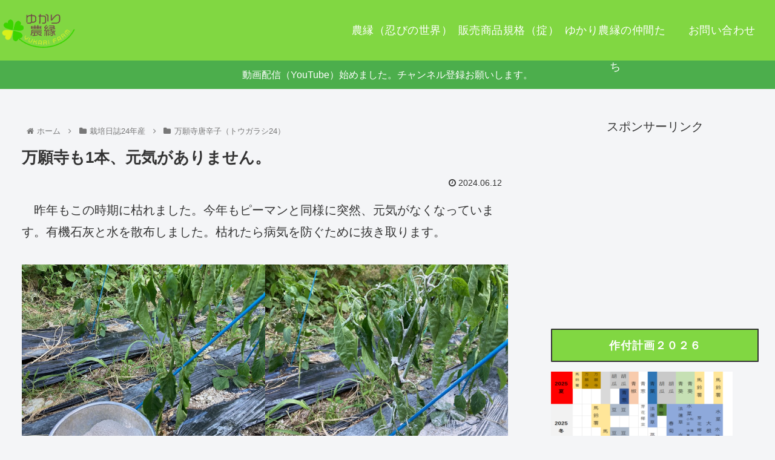

--- FILE ---
content_type: text/html; charset=utf-8
request_url: https://www.google.com/recaptcha/api2/aframe
body_size: -87
content:
<!DOCTYPE HTML><html><head><meta http-equiv="content-type" content="text/html; charset=UTF-8"></head><body><script nonce="DCPtC8Kta6FQHFRHrwTGuA">/** Anti-fraud and anti-abuse applications only. See google.com/recaptcha */ try{var clients={'sodar':'https://pagead2.googlesyndication.com/pagead/sodar?'};window.addEventListener("message",function(a){try{if(a.source===window.parent){var b=JSON.parse(a.data);var c=clients[b['id']];if(c){var d=document.createElement('img');d.src=c+b['params']+'&rc='+(localStorage.getItem("rc::a")?sessionStorage.getItem("rc::b"):"");window.document.body.appendChild(d);sessionStorage.setItem("rc::e",parseInt(sessionStorage.getItem("rc::e")||0)+1);localStorage.setItem("rc::h",'1768403640320');}}}catch(b){}});window.parent.postMessage("_grecaptcha_ready", "*");}catch(b){}</script></body></html>